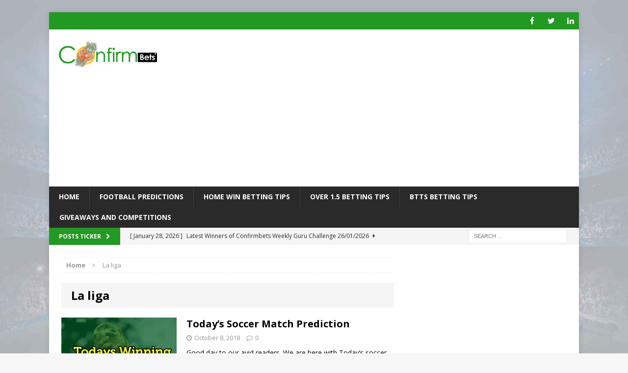

--- FILE ---
content_type: text/html; charset=utf-8
request_url: https://www.google.com/recaptcha/api2/aframe
body_size: 265
content:
<!DOCTYPE HTML><html><head><meta http-equiv="content-type" content="text/html; charset=UTF-8"></head><body><script nonce="awqaPZ3FggefkGNq-ip9ug">/** Anti-fraud and anti-abuse applications only. See google.com/recaptcha */ try{var clients={'sodar':'https://pagead2.googlesyndication.com/pagead/sodar?'};window.addEventListener("message",function(a){try{if(a.source===window.parent){var b=JSON.parse(a.data);var c=clients[b['id']];if(c){var d=document.createElement('img');d.src=c+b['params']+'&rc='+(localStorage.getItem("rc::a")?sessionStorage.getItem("rc::b"):"");window.document.body.appendChild(d);sessionStorage.setItem("rc::e",parseInt(sessionStorage.getItem("rc::e")||0)+1);localStorage.setItem("rc::h",'1769692771187');}}}catch(b){}});window.parent.postMessage("_grecaptcha_ready", "*");}catch(b){}</script></body></html>